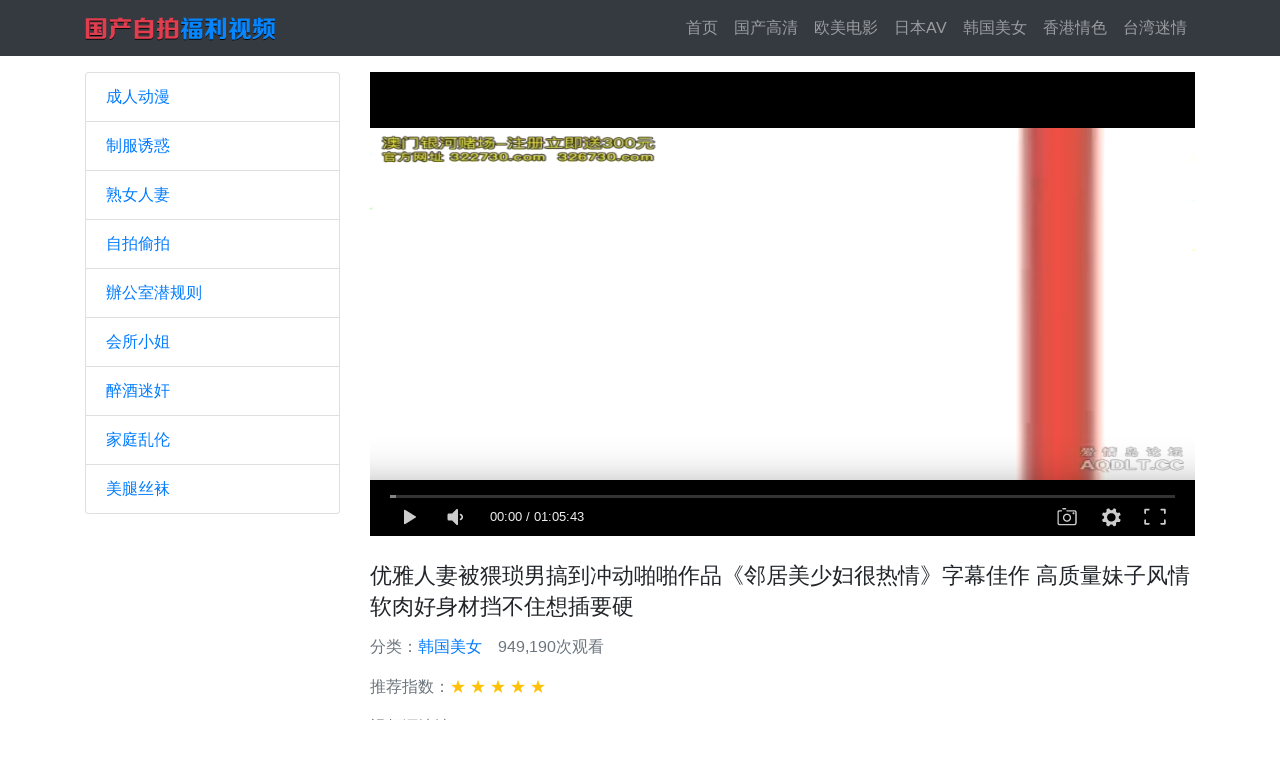

--- FILE ---
content_type: text/html; charset=UTF-8
request_url: http://www.aqd988.com/play.html?id=2415
body_size: 5069
content:
<!DOCTYPE html>
<html lang="en">
<head>
    <meta charset="utf-8">
    <meta name="viewport" content="width=device-width, initial-scale=1, shrink-to-fit=no">
    <title>优雅人妻被猥琐男搞到冲动啪啪作品《邻居美少妇很热情》字幕佳作 高质量妹子风情软肉好身材挡不住想插要硬_爱情岛论坛独家提供</title>
    <meta name="keywords" content="爱情岛,爱情岛论坛,爱情岛论坛视频,爱情岛论坛网站,爱情岛论坛亚洲,爱情岛论坛免费视频,亚洲偷拍自拍,国产自拍福利视频">
    <meta name="description" content="爱情岛论坛致力于打造全球领先的免费视频在线观看网站平台,爱情岛论坛以丰富的内容、极致的观看体验，为广大网友提供优质的服务！">

    <!-- This is site optimized with the 500WPress SEO plugin v1.0.1 -->
    <link rel="canonical" href="http://www.aqd988.com/play.html?id=2415" />
    <meta property="og:locale" content="zh-CN" />
    <meta property="og:type" content="video" />
    <meta property="og:title" content="优雅人妻被猥琐男搞到冲动啪啪作品《邻居美少妇很热情》字幕佳作 高质量妹子风情软肉好身材挡不住想插要硬_爱情岛论坛独家提供" />
    <meta property="og:description" content="爱情岛论坛致力于打造全球领先的免费视频在线观看网站平台,爱情岛论坛以丰富的内容、极致的观看体验，为广大网友提供优质的服务！" />
    <meta property="og:url" content="http://www.aqd988.com/play.html?id=2415" />
    <meta property="og:site_name" content="爱情岛论坛独家提供" />
    <meta property="article:tag" content="無碼" />
    <meta property="article:tag" content="少婦" />
    <meta property="article:tag" content="另類" />
    <meta property="article:tag" content="中文字幕" />
    <!-- / 500WPress SEO plugin -->
    <link href="https://s0.pstatp.com/cdn/expire-10-y/twitter-bootstrap/4.2.1/css/bootstrap.min.css" rel="stylesheet">
    <link href="https://s4.pstatp.com/cdn/expire-10-y/dplayer/1.25.0/DPlayer.min.css" rel="stylesheet">
    <script>
        var _hmt = _hmt || [];(function() {var hm = document.createElement("script");hm.src = "https://hm.baidu.com/hm.js?35c22b2dccf57d24d1dacad16856afe5";var s = document.getElementsByTagName("script")[0];s.parentNode.insertBefore(hm, s);})();        (function(){var bp=document.createElement("script");var p=window.location.protocol.split(":")[0];if(p==="https"){bp.src="https://zz.bdstatic.com/linksubmit/push.js";}else{bp.src="http://push.zhanzhang.baidu.com/push.js";}var s=document.getElementsByTagName("script")[0];s.parentNode.insertBefore(bp,s);})();        var CONFIG = {"urls":["\/go1","\/go2"],"android":"https:\/\/app.aqdlt.app\/v1\/aqdlt_android_0828.apk","adurl":"aqdlt.com"};    </script>
    <style>
    body {padding-top: 56px;}
    h4 {font-size:1.4rem;line-height:140%;}
    h4.card-title {font-size: 1rem;line-height:170%;margin-bottom:0;font-size: .9em;max-height: 75px;overflow: hidden;text-overflow: ellipsis;display: -webkit-box;-webkit-line-clamp: 3;-webkit-box-orient: vertical;}
    .card .card-body {padding: 1rem .6rem;}
    .navbar-brand{padding-top:0;padding-bottom:0;}
    .card .card-title a{text-decoration:none;}
    .card .card-img-link {position:relative;}
    .card .card-img-link .badge {position:absolute;right:.75rem;bottom:.5rem;padding:.5rem .8rem;background-color: rgb(0, 0, 0, .7) !important;}
    .side-box {margin-top:20px;}
    .side-box img {max-width: 100%;}
    @media (max-width: 992px) {.se-side-box {display:none;}}
    #video-player {height: 100%;}
    .video-meta {padding: 5px 0;}
    .video-meta span {margin-right: 1rem;}
    .video-meta span.badge {padding:0.5rem;margin-right: .2rem;font-weight: normal;font-size: 100%;margin-bottom:.2rem;}
    .video-content {line-height: 180%;font-size: .9rem;}
    .video-content img {max-width:100%;width:100%;}
    .thead {border-bottom: 1px solid #EFEFEF;font-size: 1.25rem;padding-bottom: .5rem;}
    .tadbox a {display: block;margin-bottom: .3rem;}
    .tadbox a img {max-width: 100%;width:100%;}
    #video-ad-cover{height: 155px;width:345px;position: absolute;left:50%;top:50%;margin-top:-78px;margin-left:-172px;z-index:9999;display:none;}
    #video-ad-cover img {max-width:100%;max-height:100%;}
    #video-ad-cover a {display:block;}
    @media (max-width: 768px) {#video-ad-cover{height:103px;width:230px;margin-left:-110px;margin-top:-52px;}}
    #go-To-top{width:2.5rem;height:2.5rem;line-height:2.5rem;position: fixed;right: .6rem;bottom: .6rem;background: rgba(220, 53, 9, 0.8);color: #ffffff;text-align: center;border-radius: 2px;z-index: 1;display: none;}
    </style>
</head>
<body>
<nav class="navbar navbar-expand-lg navbar-dark bg-dark fixed-top">
    <div class="container">
        <a class="navbar-brand" href="/"><img src="/static/4/logo.png" title="爱情岛论坛独家提供" /></a>
        <button class="navbar-toggler" type="button" data-toggle="collapse" data-target="#navbarResponsive" aria-controls="navbarResponsive" aria-expanded="false" aria-label="Toggle navigation">
        <span class="navbar-toggler-icon"></span>
        </button>
        <div class="collapse navbar-collapse" id="navbarResponsive">
            <ul class="navbar-nav ml-auto">
                <li class="nav-item"><a class="nav-link" href="/">首页<span class="sr-only">(current)</span></a></li>
                                <li class="nav-item"><a class="nav-link" href="/index.html?cate=cn">国产高清</a></li>
                                <li class="nav-item"><a class="nav-link" href="/index.html?cate=west">欧美电影</a></li>
                                <li class="nav-item"><a class="nav-link" href="/index.html?cate=jp">日本AV</a></li>
                                <li class="nav-item"><a class="nav-link" href="/index.html?cate=kr">韩国美女</a></li>
                                <li class="nav-item"><a class="nav-link" href="/index.html?cate=hk">香港情色</a></li>
                                <li class="nav-item"><a class="nav-link" href="/index.html?cate=tw">台湾迷情</a></li>
                            </ul>
        </div>
    </div>
</nav>
<!-- Page Content -->
<div class="container play-page">
	<div class="row">
		<div class="col-lg-3">
    <h1 class="my-3"></h1>
    <div class="list-group">
                <a href="index.html?tag=cartoon" class="list-group-item">成人动漫</a>
                <a href="index.html?tag=uniform-cosplay" class="list-group-item">制服诱惑</a>
                <a href="index.html?tag=woman" class="list-group-item">熟女人妻</a>
                <a href="index.html?tag=zipai-toupai" class="list-group-item">自拍偷拍</a>
                <a href="index.html?tag=office-ol" class="list-group-item">辦公室潜规则</a>
                <a href="index.html?tag=lady" class="list-group-item">会所小姐</a>
                <a href="index.html?tag=adultery" class="list-group-item">醉酒迷奸</a>
                <a href="index.html?tag=fornication" class="list-group-item">家庭乱伦</a>
                <a href="index.html?tag=stockings" class="list-group-item">美腿丝袜</a>
            </div>
</div>
		<!-- /.col-lg-3 -->
		<div class="col-lg-9">
			<div class="embed-responsive embed-responsive-16by9 mt-3">
				<div id="video-player-wrap" class="embed-responsive-item">
					<div id="video-player"></div>
					<div id="video-ad-cover"><a href="/xplay?token=aHR0cHM6Ly92aXAuYXFkbTU0MC5jb206MjA4NDQvdmlkZW9zL3BsYXkvMjQxNS5odG1s" target="_blank"><img src="https://cdn.aqdstatic.com:966/xzq/4/wholev.gif" /></a></div>
				</div>
			</div>
			<h4 class="mt-4">优雅人妻被猥琐男搞到冲动啪啪作品《邻居美少妇很热情》字幕佳作 高质量妹子风情软肉好身材挡不住想插要硬</h4>
			<div class="video-meta text-muted">
				<p><span>分类：<a href="index.html?cate=kr" target="_blank">韩国美女</a></span><span>949,190次观看</span></p>
				<p>推荐指数：<span class="text-warning">&#9733; &#9733; &#9733; &#9733; &#9733;</span></p>
				<p><span>视频源地址：<a href="/xplay?token=aHR0cHM6Ly92aXAuYXFkbTU0MC5jb206MjA4NDQvdmlkZW9zL3BsYXkvMjQxNS5odG1s" target="_blank">https://vip.aqdm540.com:20844/videos/play/2415.html</a></span><p>
				<p>视频标签：
											<span class="badge badge-danger">無碼</span>
											<span class="badge badge-danger">少婦</span>
											<span class="badge badge-danger">另類</span>
											<span class="badge badge-danger">中文字幕</span>
									</p>
			</div>
			<div class="video-content text-muted my-4"></div>
			<h5 class="thead mt-4 mb-4 text-danger">分类随机视频</h5>
			<div class="row">
								<div class="col-lg-3 col-md-6 col-6 mb-3">
					<div class="card h-100">
						<a href="/play.html?id=1151" class="card-img-link" target="_blank">
							<img class="card-img-top lazy" data-original="https://img7.fuqiu1688.com:606/thumbs/001/1151_cover_480x270.jpg" src="https://p1.bdxiguaimg.com/origin/pgc-image/8a4a4dac9a7941e6b89780b83676b1db" alt="精致网红脸妖艳妹子女仆装脱光光全裸小秀喜欢不要错过">
							<span class="badge badge-dark">37:01</span>
						</a>
						<div class="card-body">
							<h4 class="card-title"><a href="/play.html?id=1151" target="_blank">精致网红脸妖艳妹子女仆装脱光光全裸小秀喜欢不要错过</a></h4>
						</div>
					</div>
				</div>
								<div class="col-lg-3 col-md-6 col-6 mb-3">
					<div class="card h-100">
						<a href="/play.html?id=539" class="card-img-link" target="_blank">
							<img class="card-img-top lazy" data-original="https://img3.fuqiu1688.com:606/thumbs/000/539_cover_480x270.jpg" src="https://p1.bdxiguaimg.com/origin/pgc-image/8a4a4dac9a7941e6b89780b83676b1db" alt="UT人气美女主播AICEE空姐制服1 ">
							<span class="badge badge-dark">53:01</span>
						</a>
						<div class="card-body">
							<h4 class="card-title"><a href="/play.html?id=539" target="_blank">UT人气美女主播AICEE空姐制服1 </a></h4>
						</div>
					</div>
				</div>
								<div class="col-lg-3 col-md-6 col-6 mb-3">
					<div class="card h-100">
						<a href="/play.html?id=378" class="card-img-link" target="_blank">
							<img class="card-img-top lazy" data-original="https://img2.fuqiu1688.com:606/thumbs/000/378_cover_480x270.jpg" src="https://p1.bdxiguaimg.com/origin/pgc-image/8a4a4dac9a7941e6b89780b83676b1db" alt="颜值不错的韩国大学生妹子和男友公寓啪啪貌似鸡巴太细日逼不够爽要爆菊">
							<span class="badge badge-dark">21:58</span>
						</a>
						<div class="card-body">
							<h4 class="card-title"><a href="/play.html?id=378" target="_blank">颜值不错的韩国大学生妹子和男友公寓啪啪貌似鸡巴太细日逼不够爽要爆菊</a></h4>
						</div>
					</div>
				</div>
								<div class="col-lg-3 col-md-6 col-6 mb-3">
					<div class="card h-100">
						<a href="/play.html?id=2415" class="card-img-link" target="_blank">
							<img class="card-img-top lazy" data-original="https://img7.fuqiu1688.com:606/thumbs/002/2415_cover_480x270.jpg" src="https://p1.bdxiguaimg.com/origin/pgc-image/8a4a4dac9a7941e6b89780b83676b1db" alt="优雅人妻被猥琐男搞到冲动啪啪作品《邻居美少妇很热情》字幕佳作 高质量妹子风情软肉好身材挡不住想插要硬">
							<span class="badge badge-dark">1:05:44</span>
						</a>
						<div class="card-body">
							<h4 class="card-title"><a href="/play.html?id=2415" target="_blank">优雅人妻被猥琐男搞到冲动啪啪作品《邻居美少妇很热情》字幕佳作 高质量妹子风情软肉好身材挡不住想插要硬</a></h4>
						</div>
					</div>
				</div>
								<div class="col-lg-3 col-md-6 col-6 mb-3">
					<div class="card h-100">
						<a href="/play.html?id=1888" class="card-img-link" target="_blank">
							<img class="card-img-top lazy" data-original="https://img0.fuqiu1688.com:606/thumbs/001/1888_cover_480x270.jpg" src="https://p1.bdxiguaimg.com/origin/pgc-image/8a4a4dac9a7941e6b89780b83676b1db" alt="清纯可爱美女大胆视讯略显羞涩BB干净穴形很正">
							<span class="badge badge-dark">47:46</span>
						</a>
						<div class="card-body">
							<h4 class="card-title"><a href="/play.html?id=1888" target="_blank">清纯可爱美女大胆视讯略显羞涩BB干净穴形很正</a></h4>
						</div>
					</div>
				</div>
								<div class="col-lg-3 col-md-6 col-6 mb-3">
					<div class="card h-100">
						<a href="/play.html?id=1286" class="card-img-link" target="_blank">
							<img class="card-img-top lazy" data-original="https://img6.fuqiu1688.com:606/thumbs/001/1286_cover_480x270.jpg" src="https://p1.bdxiguaimg.com/origin/pgc-image/8a4a4dac9a7941e6b89780b83676b1db" alt="[汤不热精选]按摩店的故事">
							<span class="badge badge-dark">59:11</span>
						</a>
						<div class="card-body">
							<h4 class="card-title"><a href="/play.html?id=1286" target="_blank">[汤不热精选]按摩店的故事</a></h4>
						</div>
					</div>
				</div>
								<div class="col-lg-3 col-md-6 col-6 mb-3">
					<div class="card h-100">
						<a href="/play.html?id=2019" class="card-img-link" target="_blank">
							<img class="card-img-top lazy" data-original="https://img3.fuqiu1688.com:606/thumbs/002/2019_cover_480x270.jpg" src="https://p1.bdxiguaimg.com/origin/pgc-image/8a4a4dac9a7941e6b89780b83676b1db" alt="韩国经典伦理片《女儿的朋友》">
							<span class="badge badge-dark">1:22:02</span>
						</a>
						<div class="card-body">
							<h4 class="card-title"><a href="/play.html?id=2019" target="_blank">韩国经典伦理片《女儿的朋友》</a></h4>
						</div>
					</div>
				</div>
								<div class="col-lg-3 col-md-6 col-6 mb-3">
					<div class="card h-100">
						<a href="/play.html?id=1149" class="card-img-link" target="_blank">
							<img class="card-img-top lazy" data-original="https://img5.fuqiu1688.com:606/thumbs/001/1149_cover_480x270.jpg" src="https://p1.bdxiguaimg.com/origin/pgc-image/8a4a4dac9a7941e6b89780b83676b1db" alt="PANS超性感模特拍摄封面时,被撕烂黑丝狠狠的干">
							<span class="badge badge-dark">22:43</span>
						</a>
						<div class="card-body">
							<h4 class="card-title"><a href="/play.html?id=1149" target="_blank">PANS超性感模特拍摄封面时,被撕烂黑丝狠狠的干</a></h4>
						</div>
					</div>
				</div>
							</div>

		</div>
		<!-- /.col-lg-9 -->
	</div>
	<!-- /.row -->
</div>
<!-- /.container -->

<!-- Footer -->
<footer class="py-4 bg-dark">
    <div class="container">
        <p class="text-center text-muted mb-2">
            本站视频均为互联网采集，本站不对视频负任何版权和责任！
        </p>
        <p class="m-0 text-center text-white">
            Copyright &copy; 爱情岛论坛独家提供 2026 版权所有
        </p>
    </div>
</footer>
<a href="javascript:;" id="go-To-top"><img src="/static/4/arrow_top.png" /></a>
<script src="https://s4.pstatp.com/cdn/expire-10-y/jquery/3.3.1/jquery.min.js"></script>
<script src="https://s4.pstatp.com/cdn/expire-10-y/jquery.lazyload/1.9.1/jquery.lazyload.min.js"></script>
<script src="https://s0.pstatp.com/cdn/expire-10-y/twitter-bootstrap/4.2.1/js/bootstrap.bundle.min.js"></script>
<script type="text/javascript">
$(function(){

    $(window).scroll(function(){
        if ($(this).scrollTop() > 100) {
            $('#go-To-top').fadeIn();
        } else {
            $('#go-To-top').fadeOut();
        }
    });

    $('#go-To-top').click(function(){
        $('html ,body').animate({scrollTop: 0}, 300);
        return false;
    });

    $("#btn-refresh").click(function(){
        $('html ,body').animate({scrollTop: 0}, 300, function(){
            window.location.reload();
        });
    });
});
</script>
<script src="https://s4.pstatp.com/cdn/expire-10-y/hls.js/0.10.1/hls.min.js"></script>
<script src="https://s4.pstatp.com/cdn/expire-10-y/dplayer/1.25.0/DPlayer.min.js"></script>
<script>
var playingTime = 1;
var countPlayingTimer = null;
var webUrl = (CONFIG && CONFIG.adurl) ? CONFIG.adurl : "";
$(function(){

	$("img.lazy").lazyload({
		effect : "fadeIn",
		threshold : 1,
		skip_invisible : false,
		failure_limit : 2
	});

	const dp = new DPlayer({
		container: document.getElementById('video-player'),
		screenshot : true,
		video: {
			url: 'https://cdn.aqd-tv.com/video/97cd385f/playlist/97cd385f.m3u8',
			type: 'hls',
			pic : 'https://img7.fuqiu1688.com:606/thumbs/002/2415_cover_480x270.jpg'
		}
	});

	dp.on('play', () => {
		var rt = Math.round(Math.random() * (8 - 1))
		if (webUrl == "") return;
		$("#video-ad-cover").fadeOut();
		setTimeout(() => {
			dp.notice("更多精彩尽在 " + webUrl, 3 * 1000)
		}, rt * 1e3);
	});

	dp.on('seeked', () => {
		var ts = dp.video.currentTime;
		var rt = Math.round(Math.random() * (8 - 1))
		window.clearInterval(countPlayingTimer);
		if (ts < 3) return;
		if (webUrl == "") return;
		setTimeout(() => {
			dp.notice("更多精彩尽在 " + webUrl, 3 * 1000)
		},  rt * 1e3);
	});

	dp.on('seeking', () => {
		window.clearInterval(countPlayingTimer);
	});

	dp.on('pause', () => {
		window.clearInterval(countPlayingTimer);
	});
	
	dp.on('playing', () => {
		window.countPlayingTimer = setInterval(() => {
			console.log(playingTime);
			playingTime++;
			if (playingTime > 60) 
			{
				playingTime = 1;
				$("#video-ad-cover").fadeIn();
				dp.pause();
			}
		}, 1e3)
	});
});
</script>
</body>
</html>